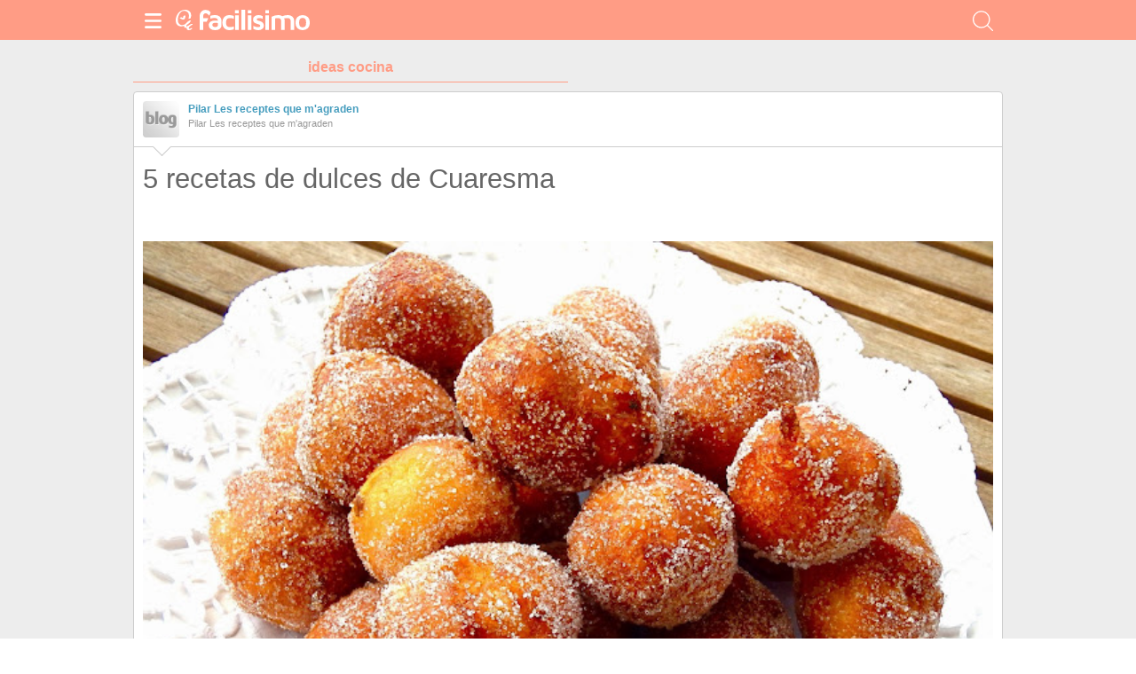

--- FILE ---
content_type: text/html; charset=utf-8
request_url: https://cocina.facilisimo.com/d/5-recetas-de-dulces-de-cuaresma_1949018.html
body_size: 11614
content:
<!DOCTYPE html>
<html xmlns="http://www.w3.org/1999/xhtml" xmlns:og="http://ogp.me/ns#" xmlns:fb="http://ogp.me/ns/fb#">
<!-- Status=OK --><head>
	
	<script>(function(w,d,s,l,i){w[l]=w[l]||[];w[l].push({'gtm.start':
		new Date().getTime(),event:'gtm.js'});var f=d.getElementsByTagName(s)[0],
		j=d.createElement(s),dl=l!='dataLayer'?'&l='+l:'';j.async=true;j.src=
		'https://www.googletagmanager.com/gtm.js?id='+i+dl;f.parentNode.insertBefore(j,f);
		})(window,document,'script','dataLayer','GTM-TMKVR9M');</script>



<script src="https://estag.fimagenes.com/cst/js/documento-lite.js?0.24" defer language="javascript" type="text/javascript"></script><title>5 recetas de dulces de Cuaresma | Cocina</title>	
	<meta name="description" content="">
	<meta name="keywords" content="recetas dulces">
	<link rel="shortcut icon" href="//estag.fimagenes.com/cst/images/ico-cocina.ico">	
	<style>html,body,div,span,h1,h2,p,a,img,small,strong,b,u,i,ul,li,label,article,aside,form{margin:0;padding:0;border:0;font-size:100%;font:inherit;word-wrap:break-word;vertical-align:baseline}form{display:inline}a{text-decoration:none;color:#469dbe}h1,h2{font-family:Arial}.head-sprite{background-image:url('//estag.fimagenes.com/cst/images/sprite-head-new.svg?20190425');background-repeat:no-repeat}.tabstop{display:table}.tabstop div{float:left;width:50%;text-align:center;padding:0 0 5px}.tabstop div a{color:#03f}.tabstop div:first-child{border-bottom-width:1px;border-bottom-style:solid}.tabstop div:first-child a{font-weight:bold}#content-post{position:relative;background:#fff;border:1px solid #ccc}#content-post #user{position:relative;display:inline-block;border-bottom:1px solid #ccc}#content-post #user .user-zone #avatar{display:inline-block;width:41px;height:41px;float:left;margin-right:10px}#content-post #user .user-zone #nick{display:inline-block;font-weight:bold;margin-top:1px}#content-post #user .user-zone span{display:block;font-size:90%;color:#999}#content-post .post-text{font-size:140%;margin-bottom:20px;width:100%}#content-post .post-text .img-post{position:relative}#content-post .post-text .video{position:relative;width:100%}html,body{width:100%;height:100%;font:87.5%/1.4 Helvetica,Arial,sans-serif;color:#666}a{text-decoration:none;color:#469dbe}a:hover{color:#ff850d}.content{background:#ededed;bottom:0;left:0;overflow:auto;position:relative;right:0;top:45px;padding:0 5px 50px}.content #home-list{padding-top:21px}.content #content-gral{position:relative;margin:0 0 40px;padding:5px 10px 10px}.content .slot,.content .ad{margin-bottom:40px;text-align:center}.tabstop{margin:20px 0 10px;width:100%;font-size:16px}.bar-title{top:0;color:#fff;background:#ff9c85}.bar-title .menu span{background-position:0 -25px;position:relative}.bar-title .menu span small{display:inline-block;position:absolute;top:0;right:0;width:5px;height:5px;background-color:#f00;border:1px solid #fff;-moz-border-radius:50%;-webkit-border-radius:50%;border-radius:50%}.bar-title .close span{background-position:-25px -25px}.bar-title .logo>span.icon,.bar-title .channel>span.icon{display:inline-block;width:25px;height:25px;margin-right:4px;background-position:0 0}.bar-title .logo{display:inline-block;padding:10px 0 0 0}.bar-title .logo span.img-logo{width:125px !important;height:25px !important;background-position:-25px 0;background-size:275px}.bar-title .channel{display:inline-block;margin:0;padding:0;height:45px}.bar-title .channel span.icon{margin-top:10px !important;vertical-align:middle}.bar-title .channel span.text{display:inline-block;margin:0;padding:3px 0 0 0;vertical-align:middle;line-height:1em;width:initial;height:20px;color:#fff;font-size:220%;text-transform:lowercase;letter-spacing:-1px}.bar-title .search,.bar-title .favorites{display:none}[class*="bar-"]{box-sizing:border-box;height:45px;left:0;position:fixed;right:0;z-index:100}[class*="bar-"] a{display:inline-block;padding:11px 10px 4px 10px}[class*="bar-"] a span{display:inline-block;width:25px;height:25px}[class*="bar-"] a a:active{background-color:rgba(255,255,255,0.5)}[class*="bar-"] #toggle-left{float:left}[class*="bar-"] #toggle-right{float:right}.basico-menu{margin-top:45px}#content-post{margin:5px 0 40px 0;padding:0 10px 10px 10px}#content-post #user,#content-post .signature{width:calc(100% + 20px);margin:0 0 0 -10px;padding:10px}#content-post #user .user-zone,#content-post .signature .user-zone{width:100%;height:41px;background:#fff}#content-post #user #arrow,#content-post .signature #arrow{display:none}#content-post #user .valuation,#content-post .signature .valuation{display:inline-block;line-height:1.3em;margin-top:10px;padding-top:5px;width:100%;border-top:1px solid #f1f1f1}#content-post #user .valuation span:first-child,#content-post .signature .valuation span:first-child{font-size:90%}#content-post #user .valuation span:last-child,#content-post .signature .valuation span:last-child{display:block;color:#ff850d;font-size:150%}#content-post #user .valuation .num_votos,#content-post .signature .valuation .num_votos{display:inline-block;margin-top:5px}#content-post #user .valuation .votar,#content-post .signature .valuation .votar{float:right;display:inline-block;border-radius:4px;-ms-border-radius:4px;-moz-border-radius:4px;-webkit-border-radius:4px;-khtml-border-radius:4px;behavior:url(border-radius.htc);border:1px solid #e3f0f5;padding:5px 10px}#content-post .entradilla{color:#999;margin:0 0 20px;font-size:135%}#content-post h1,#content-post h2,#content-post .post-text,#content-post .social-btn{margin-left:0;margin-right:0}#content-post h1{font-family:"Trebuchet MS","Lucida Grande","Lucida Sans Unicode","Lucida Sans",Tahoma,sans-serif;font-size:250%;line-height:1em;margin:20px 0}#content-post h2{font-size:140%;margin-bottom:20px}#content-post .post-text .img-post{padding:0}#content-post .post-text .img-post img{width:100%}#content-post .post-text b>a{font-weight:bold}#content-post .post-text .video{padding:30px 0 56.25%;height:0;margin-bottom:20px;text-align:center}#content-post .post-text .video iframe,#content-post .post-text .video embed,#content-post .post-text .video object{position:absolute;width:100%;height:100%;left:0;top:0}#content-post .slot{margin-bottom:20px !important;margin-left:-15px !important;width:calc(100% + 30px) !important}#content-post .post1{min-height:50px;margin-bottom:25px}</style>
	
	<style>
		@media (min-width: 980px) {
		   div.content-max {
			 max-width: 980px;
			 margin-left: auto;
			 margin-right: auto;
		  }
		}
		p{margin-bottom: 15px !important}
	</style>

	<meta name="twitter:site" content="@fcocina" />
	<meta name="twitter:domain" content="facilisimo.com" />
	<meta property="fb:app_id" content="146555464702"/>    
	<meta property="article:publisher" content="128911377141498"/>
	<meta property="og:ttl" content="604800"/>
<link rel="amphtml" href="//cocina.facilisimo.com/index/amp_google.cfm?id=1949018">
	<meta property="og:title" content="4 recetas de dulces tradicionales de la Cuaresma, más la receta de un pan necesario para hacer una de esas recetas. Ideas recogidas por la autora del blog LES RECEPTES QUE M&#39;AGRADEN."/>
	<meta property="og:description" content="5 recetas para Cuaresma"/>
	<meta property="article:author" content="https://www.facebook.com/facilisimo" />	
	<meta property="og:image" content="http://estag.fimagenes.com/imagenesred/fb_1949018_not-encoding.jpg"/>
		<meta name="twitter:card" content="summary_large_image" />
	
	<meta property="og:url" content="http://cocina.facilisimo.com/5-recetas-de-dulces-de-cuaresma_1949018.html"/> 
<meta name="viewport" content="width=device-width, initial-scale=1, maximum-scale=1, user-scalable=no">
	<meta name="apple-mobile-web-app-capable" content="yes">
	<meta name="apple-mobile-web-app-status-bar-style" content="black">
</head><body class="portal-2">
	<noscript><iframe src="https://www.googletagmanager.com/ns.html?id=GTM-T2VB9M" height="0" width="0"	style="display:none;visibility:hidden"></iframe></noscript>
	
	
	<div class="basico-menu" style="display:none" id="left-drawer">
		<div class="list-channels">
			<nav>
				<header></header>
				<ul>
					<header>Más ideas de...</header>
					<li class="selected bg-2">
						<a href="//cocina.facilisimo.com/"><div class="ico-2"><span></span></div>Cocina</a>
    <ul>
        <li><a href="//cocina.facilisimo.com/todos/">todos</a></li>
        <li><a href="//cocina.facilisimo.com/sin-gluten" title="Recetas sin gluten">Sin gluten</a></li>
        <li><a href="//cocina.facilisimo.com/postres" title="Postres y dulces irresistibles">Postres y dulces</a></li>
        <li><a href="//cocina.facilisimo.com/entrantes" title="Entrantes y aperitivos">Entrantes</a></li>
        <li><a href="//cocina.facilisimo.com/ideas-cenas" title="Ideas para cenar">Cenas</a></li>
        <li><a href="//cocina.facilisimo.com/arroz-cuchara" title="Arroces y platos de cuchara">Arroces y platos de cuchara</a></li>
        <li><a href="//cocina.facilisimo.com/recetas-veganas-vegetarianas" title="Recetas veganas y vegetarianas">Recetas veganas y vegetarianas</a></li>
        <li><a href="//cocina.facilisimo.com/cocina-europea" title="Cocina europea">Cocina europea</a></li>
        <li><a href="//cocina.facilisimo.com/cocina-española" title="Cocina española">Recetas españolas</a></li>
        <li><a href="//cocina.facilisimo.com/cocina-oriental" title="Cocina oriental">Cocina oriental</a></li>
        <li><a href="//cocina.facilisimo.com/recetas-latinoamericanas" title="Recetas latinoamericanas">Recetas latinas</a></li>
        <li><a href="//cocina.facilisimo.com/ensaladas" title="Ensaladas">Ensaladas</a></li>
        <li><a href="//cocina.facilisimo.com/recetas-fáciles-rápidas" title="Recetas fáciles y rápidas">Recetas fáciles y rápidas</a></li>
        <li><a href="//cocina.facilisimo.com/recetas-taper" title="Recetas para llevar en el táper">Para táper</a></li>
        <li><a href="//cocina.facilisimo.com/chef-saludable-mejores-recetas" title="Tu chef saludable: ¡las mejores recetas!">Recetas sanas</a></li>
        <li><a href="//cocina.facilisimo.com/carne-pescado" title="Recetas de carne y pescado">Carne y pescado</a></li>
        <li><a href="//cocina.facilisimo.com/recetas-pasta" title="Recetas de pasta">Recetas de pasta</a></li>
        <li><a href="//cocina.facilisimo.com/Actualidad" title="Actualidad">Actualidad</a></li>
    </ul>
					</li>
					<div class="chan">
						<li><a href="//decoracion.facilisimo.com" title="Ideas de decoración">
								<div class="ico-1"><span></span></div>Decoración
							</a></li>
						<li><a href="//bricolaje.facilisimo.com" title="Ideas de bricolaje">
								<div class="ico-5"><span></span></div>Bricolaje
							</a></li>
						<li><a href="//manualidades.facilisimo.com" title="Ideas de manualidades">
								<div class="ico-7"><span></span></div>Manualidades
							</a></li>
						<li><a href="//cocina.facilisimo.com" title="Ideas de cocina">
								<div class="ico-2"><span></span></div>Cocina
							</a></li>
						<li><a href="//mascotas.facilisimo.com" title="Ideas de mascotas">
								<div class="ico-3"><span></span></div>Mascotas
							</a></li>
						<li><a href="//plantas.facilisimo.com" title="Ideas de plantas">
								<div class="ico-4"><span></span></div>Plantas
							</a></li>
						<li><a href="//salud.facilisimo.com" title="Ideas de salud">
								<div class="ico-6"><span></span></div>Salud
							</a></li>
						<li><a href="//belleza.facilisimo.com" title="Ideas de belleza">
								<div class="ico-13"><span></span></div>Belleza
							</a></li>
						<li><a href="//padres.facilisimo.com" title="Ideas de padres">
								<div class="ico-8"><span></span></div>Padres
							</a></li>
						<li><a href="//bodas.facilisimo.com" title="Ideas de bodas">
								<div class="ico-16"><span></span></div>Bodas
							</a></li>
						<li><a href="//entretenimiento.facilisimo.com" title="Ideas de entretenimiento">
								<div class="ico-11"><span></span></div>Entretenimiento
							</a></li>
						<li><a href="//tecnologia.facilisimo.com" title="Ideas de tecnología">
								<div class="ico-20"><span></span></div>Tecnología
							</a></li>
						<li><a href="//ecologia.facilisimo.com" title="Ideas de ecología">
								<div class="ico-28"><span></span></div>Ecología
							</a></li>
						<li><a href="//www.facilisimo.com/todos/"
								title="Todas las ideas de los portales de facilisimo.com">
								<div class="ico-12"><span></span></div>Todo facilisimo
							</a></li>
						<li><a href="http://red.facilisimo.com" title="Red facilisimo">
								<div class="ico-27"><span></span></div>Red facilisimo
							</a></li>
						<!-- <li><a href="https://aprenderendirecto.com/" title="Aprender en directo">
								<div class="ico-ad"><span></span></div>Aprender en directo
							</a></li> -->
					</div>
				</ul>
			</nav>
		</div>
		<div id="list-channels">
			<header>Zona corporativa</header>
			<ul>
				<!-- <li><a href="//www.facilisimo.com/publicidad/">Publicidad</a></li> -->
				<li><a href="//www.facilisimo.com/tarifas-de-publicacion-de-post-patrocinados-en-facilisimo_2620936.html">Publicidad</a></li>
				<li><a href="//www.facilisimo.com/contacto/">Contactar</a></li>
				<li><a class="avisolegal" href="https://www.facilisimo.com/include/avisolegal/avisolegal-condiciones-generales.html">Aviso legal</a></li>
			</ul>
			<span class="copy">Ideas que mejoran tu vida S.L. Todos los derechos reservados.</span>
		</div>
	</div>
	
	<div id="content" ><header class="bar-title bg-2">
			<div class="cab-default content-max">
				<a class="menu" id="toggle-left"><span class="head-sprite"></span></a>
				<a class="logo" href="https://www.facilisimo.com"><span class="icon head-sprite"></span><span class="img-logo head-sprite"></span></a>
				
				<a class="search"><span class="head-sprite"></span></a>
			</div>
			<div class="cab-search" style="display:none">
				<form action="/buscar/" method="GET">
					<input id="inp-search" type="search" name="q" placeholder="Buscar" value="" />
				</form>
				<a class="cerrar"><span class="head-sprite"></span></a>
			</div>
		</header>
		<div class="content">
			<div class="tabstop content-max">
				<div class="border-color"><a href="/" class="color">ideas cocina</a></div>
				<!-- <div><a href="https://comunidades.facilisimo.com/">comunidades</a></div> -->
			</div>
			
			
			<div class="content-max">
				
	<section id="post">
		<article id="content-post" data-usu="" data-blog="1255044">
			<div id="user" itemprop="author" itemscope="" itemtype="https://schema.org/Person">				
				<div class="user-zone" itemprop="name">
					<a id="avatar" href="//www.facilisimo.com/pilar-les-receptes-que-m-agraden" style="background:url('//estag.fimagenes.com/cst/images/avatar-blog.png');" title="Blog de Pilar Les receptes que m&#39;agraden"></a>
					<a id="nick" itemprop="url" href="//www.facilisimo.com/pilar-les-receptes-que-m-agraden">Pilar Les receptes que m&#39;agraden</a>
					<span>Pilar Les receptes que m&#39;agraden</span></div>	
				
				
				<div class="arrow" style="position: absolute; background: #FFF; width: 14px; height: 14px; border-bottom: 1px solid #CCC; border-left: 1px solid #CCC; transform: rotate(315deg); left: 24px; top: 54px;"></div>
			</div>
			<h1>5 recetas de dulces de Cuaresma</h1>
			
			
			<div class="post-text p402_premium"><a href="http://lesreceptesquemagraden.blogspot.com.es/2015/03/bunuelos-de-cuaresma-bunyols-de-lemporda.html">
				<div class="img-post">
					<a title="Ver visor"><img class="imgvisor" src="https://1.bp.blogspot.com/-NcuN5PvhLaU/VQ6nccI7OVI/AAAAAAAAEwc/SLOUlWkuobk/s640/P3190002.JPG" /></a>
				</div>
			</a><br />
<br />
<br />
<br />
<br />
5 recetas de dulces de cuaresma típicos&nbsp;<br />
Ya estamos de lleno en la cuaresma, asi que el dia de hoy estaremos preparando recetas de dulces de cuaresma, el periodo que va de Carnaval a Semana Santa, y es una época rica en tradiciones y en recetas típicas. Recetas de esas&nbsp;&nbsp;de toda la vida que se cocinan en muchas casas en nuestros pueblos y regiones, cada una con su receta especial.&nbsp;<br />
<br />
Hoy os traigo una selección de 5 deliciosas recetas dulces típicas de cuaresma y Semana Santa que seguro que os va a encantar, y si os&nbsp;&nbsp;habéis quedado con ganas de más recetas típicas al final del post encontraréis un recopilatorio con recetas especiales de esta época,&nbsp;&nbsp;no solo dulces si no también saladas como las típicas&nbsp;&nbsp;recetas de bacalao, con almejas, con las ricas verduras que se recolectan en esta época&hellip;&nbsp;&nbsp;&nbsp;No te lo pierdas, seguro que te interesa y te es de utilidad.<br />
<br />
<br />
<br />
<br />
5 recetas de dulces de cuaresma típicos, las recetas: &nbsp;<br />
<br />
<br />
<br />
<br />
<a href="http://lesreceptesquemagraden.blogspot.com.es/2015/03/bunuelos-de-cuaresma-bunyols-de-lemporda.html">Buñuelos de cuaresma</a><br />
<br />
<br />

				<div class="img-post">
					<a title="Ver visor"><img class="lazy imgvisor" data-src="https://1.bp.blogspot.com/-NcuN5PvhLaU/VQ6nccI7OVI/AAAAAAAAEwc/SLOUlWkuobk/s640/P3190002.JPG" /></a>
				</div>
			<br />
<br />
<br />
<br />
<br />
<br />
<br />
Desde mi propio blog Les receptes &nbsp;que m&#39;agraden te traigo la receta más &nbsp;típica de la época de cuaresma en la zona donde vivo, Girona, y son estos deliciosos buñuelos del Empordà &nbsp;que me vuelven loca. &nbsp;En esta epoca los hay por todas partes, muchos &nbsp;publod incluso organizan ferias i fiestas dedicados a estos buñuelos donde puedes probar diferentes recetas, &iexcl;cada uno tiene su secreto familiar! &nbsp;Te aconsejo que los hagas en casa, &iexcl;ya verás que cosa más rica!<br />
<br />
<br />
Para preparar estos buñuelos vas a necesitar: levadura fresca de panadero, leche tibia, aceite de oliva suave, licor de anís, semillas de anís, azúcar, huevos, ralladura de limón, canela, &nbsp;sal &nbsp;y aceite de oliva para freirlos. &nbsp; Primero mezclamos todos los ingredientes hasta formar una masa homogénea que dejaremos levar en un &nbsp;lugar cálido y alejado de corrientes. &nbsp;Finalmente &nbsp;solo nos quedará formar los buñuelos y freírlos en aceite bien caliente. &nbsp;Al final los rebozamos con azúcar blanquilla para darles el toque tradicional.<br />
<br />
<br />
Puedes ver la receta paso a paso &nbsp;en mi blog &nbsp;<a href="http://lesreceptesquemagraden.blogspot.com.es/2015/03/bunuelos-de-cuaresma-bunyols-de-lemporda.html">Les receptes &nbsp;que m&#39;agraden</a><br />
<br />
<br />
<br />
<br />
<br />
<br />
<br />
<br />
<a href="http://www.juliaysusrecetas.com/2012/10/bunuelos-de-maizena-celiacos.html">Buñuelos de Maicena (celíacos)</a><br />
<br />
<br />

				<div class="img-post">
					<a title="Ver visor"><img class="lazy imgvisor" data-src="https://4.bp.blogspot.com/-lYHWZwcyV10/VFO6qCTQJUI/AAAAAAAA2ss/4hJ-bIMQvMI/s640/IMG_1548.JPG" /></a>
				</div>
			<br />
<br />
<br />
<br />
<br />
Otra receta de buñuelos pero esta vez apta para celíacos. &nbsp;Y aunque sea sin gluten tienen una pinta tan rica que seguro que están tan ricos o más que los normales! jejeje Cada vez hay más &nbsp;personas que se diagnostican de celiaquía o de intolerancia al gluten, yo creo que siempre ha habido però ahora se tiene más conocimiento y se diagnostica más. &nbsp;Y es una suerte poder contar con recetas aptas para ellos de dulces típicos, para que puedan comer todos los demás,&nbsp;<br />
<br />
<br />
Los ingredientes de estos buñuelos son: agua, margarina, leche, sal, maizena, levadura en polvo, huevo, azúcar y aceite para &nbsp;freír. &nbsp;Como en la receta anterior se trata &nbsp;de mezclar todos los ingredientes para formar una masa fina y homogenea que dejaremos levar en un lugar cálido y alejado de corrientes. &nbsp;Una vez la masa esté levada podemos formar los buñuelos que freiremos en abundante aceite &nbsp;bien caliente. &nbsp;Al final lo podemos espolvorear con azúcar para que queden más bonitos, &iexcl;y más dulces!<br />
<br />
<br />
Puedes ver &nbsp;la &nbsp;receta paso a paso en el blog&nbsp;<a href="http://www.juliaysusrecetas.com/2012/10/bunuelos-de-maizena-celiacos.html">Julia y sus recetas</a><br />
<br />
<br />
<br />
<br />
<br />
<br />
<br />
<br />
<a href="http://www.cuuking.com/2014/04/torrijas-de-brioche-la-antigua.html">Torrijas de brioche a la antigua</a><br />
<br />
<br />

				<div class="img-post">
					<a title="Ver visor"><img class="lazy imgvisor" data-src="https://2.bp.blogspot.com/-yi34ClCHsRM/U17vnwls3II/AAAAAAAAG1g/21nu2IV5VWk/s640/DSC_0575.JPG" /></a>
				</div>
			<br />
<br />
<br />
<br />
<br />
Otra receta bien &nbsp;típica de esta época &nbsp;son las &nbsp;torrijas, lo ricas que están! &nbsp;Juanan desde su blog Cuuking! nos trae esta receta tan &nbsp;rica de torrijas de brioche a la antigua, solo &nbsp;de imaginar lo ricas que están &nbsp;se me hace la boca agua ^.^ &nbsp;&iexcl;Con lo que me gustan a mi las recetas tradicionales!<br />
<br />
<br />
Los ingredientes para hacer estas ricas torrijas de brioche a la antigua son: 1 pan de brioche, nata, leche, canela, azúcar, corteza de limón, azúcar, gelatina y mantequilla. Primero cortamos el pan de brioche y lo sumergimos en un baño que habremos preparado con el resto de ingredientes para que se impregnen bien. &nbsp;Finalmente solo nos queda caramelizar las torrijas con mantequilla y azúcar en una sartén y a disfrutarlas!<br />
<br />
<br />
Puedes ver la receta paso a paso en el blog &nbsp;<a href="http://www.cuuking.com/2014/04/torrijas-de-brioche-la-antigua.html">Cuuking</a>!<br />
<br />
<br />
<br />
<br />
<br />
<br />
<br />
<br />
<br />
<a href="http://hogaryocio.blogspot.com.es/2014/02/rosquillas-caseras.html">Rosquillas caseras</a><br />
<br />
<br />
<a href="http://3.bp.blogspot.com/-2bwhUTHoqJU/UwUHjV2lRBI/AAAAAAAABk8/TpUCNEESIyA/s1600/rosquillas+1.png">
				<div class="img-post">
					<a title="Ver visor"><img class="lazy imgvisor" data-src="https://3.bp.blogspot.com/-2bwhUTHoqJU/UwUHjV2lRBI/AAAAAAAABk8/TpUCNEESIyA/s640/rosquillas+1.png" /></a>
				</div>
			</a><br />
<br />
<br />
<br />
Alicia desde su blog Hogar y Ocio &nbsp;nos presenta estas deliciosas rosquillas caseras, otra receta estupenda para estos días. En muchas zonas se toman rosquillas para Semana Santa y cuaresma aunque están tan ricas que se pueden tomar todo &nbsp;el año... Con la pinta que tienen, &iquest;porque esperar para comerlas? &nbsp;jejejeje<br />
<br />
<br />
Los ingredientes son: harina, azúcar, levadura de panadero, leche, yemas de huevo, sal, mantequilla, aceite para freír y azúcar glas. &nbsp;Mezclamos todos los ingredientes excepto el aceite para freír y el azúcar glas que es para decorar al final, tenemos que conseguir una masa fina. &nbsp;Dejaremos levar esta masa en un lugar cálido y alejado de corrientes y después ya tenemos la masa lista para formar las rosquillas que freiremos en abundante aceite por ambos lados hasta que estén &nbsp;doradas. &nbsp;Al final las colocamos sobre papel de cocina para que absorba el exceso de aceite y las decoramos con azúcar glas &iexcl;&iexcl;riquísimas!! &nbsp;<br />
<br />
<br />
Puedes ver la receta paso a paso en el blog&nbsp;<a href="http://hogaryocio.blogspot.com.es/2014/02/rosquillas-caseras.html">Hogar y Ocio</a><br />
<br />
<br />
<br />
<br />
<br />
<br />
<br />
<br />
<br />
<a href="http://www.cocinandoconcatman.com/recetas/recetas-pan/como-hacer-pan-para-torrijas.html">Como hacer pan para torrijas</a><br />
<br />
<br />

				<div class="img-post">
					<a title="Ver visor"><img class="lazy imgvisor" data-src="http://www.cocinandoconcatman.com/wp-content/uploads/2015/03/pan-para-torrijas-zenit.jpg" /></a>
				</div>
			<br />
<br />
<br />
<br />
<br />
Hemos visto una receta de torrijas, una &nbsp;de las &nbsp;más típicas de la cuaresma y la Semana Santa en toda España, pero la que nos propone ahora Manu &nbsp;des de su blog, Cocinando con Manu CatMan, es estupenda e indispensables para que las torrijas te queden espectaculares: Pan para hacer torrijas. Porque no es lo mismo hacer unas torrijas con un pan cualquiera o uno brioche industrial que hacerlas con un &nbsp;delicioso pan brioche hecho por ti mismo, &iexcl;lo tienes que probar esta cuaresma!<br />
<br />
<br />
Los ingredientes son; leche, azúcar, levadura de panadería, harina de fuerza y sal. Se trata de mezclar todos los ingredientes para formar una masa, Después enharinamos la superficie de trabajo, estiramos la masa y formamos con ella una barra un poco gordita, parecida a un plum cake. Manu nos explica un truco para marcar las rebanadas que cortaremos después, una vez cocido el pan. &nbsp;Horneamos esta barra y la dejamos reposar de un día para otro antes de hacer nuestras torrijas.&nbsp;<br />
<br />
<br />
<br />
<br />
Puedes ver la receta paso a paso en el blog&nbsp;<a href="http://www.cocinandoconcatman.com/recetas/recetas-pan/como-hacer-pan-para-torrijas.html">Cocinando con ManuCatMan</a><br />
<br />
<br />
<br />
<br />
&iquest; Te interesa ver más recetas típicas en España de cuaresma y Semana Santa ?&nbsp;<br />
<br />
<br />
<br />
<a href="http://lesreceptesquemagraden.blogspot.com.es/2015/04/receptes-de-setmana-santa-recetas-de.html">Recetas de Semana Santa y cuaresma</a><br />
<br />
<br />

				<div class="img-post">
					<a title="Ver visor"><img class="lazy imgvisor" data-src="https://3.bp.blogspot.com/-7exJEn6tNc4/VR0b-jWnpEI/AAAAAAAAE2c/gqYkPZIzW_Q/s640/Documents.jpg" /></a>
				</div>
			<br />
<br />
<br />
<br />
<br />
<b>Espero que te hayan gustado &nbsp;estas recetas y &nbsp;que te sean de utilidad, si quieres puedes seguirme en las &nbsp;redes sociales para estar al tanto de todas mis novedades, puedes seguirme en&nbsp;<a href="https://www.facebook.com/lesreceptesquemagraden?ref=hl">Facebook</a>,&nbsp;<a href="https://twitter.com/_pilarcriado">Twiter&nbsp;</a>y&nbsp;<a href="https://plus.google.com/u/0/113457290664887608711/posts">Google+</a>&nbsp; &nbsp;&nbsp;&iexcl;&iexcl;Te espero!!</b><br />
&nbsp;
				
				
				<div class="denuncia">¿Vulnera este post tus derechos? <a>Pincha aquí</a>.</div>
				<div class="source">
					Creado:
					<time datetime="2016-02-19 14:41:20">
						<meta content="19/02/2016T14:41:20+01:00" itemprop="datePublished">
						<meta content="07/01/2021T16:21:18+01:00" itemprop="dateModified">
						<span>19/02/2016 14:41</span>
					</time>
				</div>
			</div>
			<div class="placeholder"></div>
		</article>
		<div class="tags">
			
				<span>Etiquetas:</span>
				
					<a href="//cocina.facilisimo.com/recetas-dulces">recetas dulces</a>
							
			
		</div>
		
		<div class="sponsored lazy lazyscript" data-code="f.publi.loadTaboola()"></div>

		
		
			<div class="relacionados">
				<header>
					<h2>Relacionado</h2>
				</header>
				
				<article class="small-module" id_doc="1959911" data-usu="" data-pro="">
						<div class="bottom-radius user avatar-shadow">
							<a href="//www.facilisimo.com/pilar-les-receptes-que-m-agraden" class="radius avatar lazy"
								data-src="//estag.fimagenes.com/cst/images/avatar-blog.png"></a><a
								href="//www.facilisimo.com/pilar-les-receptes-que-m-agraden" class="nick">Pilar Les receptes que m&#39;agraden</a>
						</div>
						<a doc="1959911" class="btn-fv"><span></span></a>
						<noscript><img src="https://3.bp.blogspot.com/-KDYd_86c-fQ/VuCBIlS6_EI/AAAAAAAAIc0/iQI7sHtbTDY/s640/Bizcocho.jpg" /></noscript>
						<a onclick="location.href='https://cocina.facilisimo.com/6-recetas-de-dulces-tipicos-de-semana-santa-y-cuaresma_1959911.html" class="radius image lazy" data-src="https://3.bp.blogspot.com/-KDYd_86c-fQ/VuCBIlS6_EI/AAAAAAAAIc0/iQI7sHtbTDY/s640/Bizcocho.jpg" ></a>
						<div class="white-sm-big bottom-radius sm-content shadow">
							<div class="h1"><a href="https://cocina.facilisimo.com/6-recetas-de-dulces-tipicos-de-semana-santa-y-cuaresma_1959911.html">6 recetas de dulces típicos de Semana Santa y Cuaresma</a></div>
							<p>6 recetas de dulces típicos de Semana Santa y Cuaresma



Más recetas de dulces de Semana Santa, Cuaresma, Pascua... Es que está hay tantos dulces típicos de esta época y están todos tan ricos que no me canso nunca!

En Cataluña son muy típicos los buñuelos de cuaresma y la mona de Pascua, en Galicia nos cuenta Alicia del blog Hogar y Ocio que son típicas las hojas de lmón, los roscos de anís que  ...</p>
						</div>
					</article><article class="small-module" id_doc="1486573" data-usu="" data-pro="">
						<div class="bottom-radius user avatar-shadow">
							<a href="//www.facilisimo.com/blog-cleymar" class="radius avatar lazy"
								data-src="//estag.fimagenes.com/cst/images/avatar-blog.png"></a><a
								href="//www.facilisimo.com/blog-cleymar" class="nick">Arte Fondant</a>
						</div>
						<a doc="1486573" class="btn-fv"><span></span></a>
						<noscript><img src="https://3.bp.blogspot.com/-8kT7LBGkkgk/VQ8GQv4--TI/AAAAAAAAFbQ/YWHOWk4gDbc/s600/la%2Bfoto.JPG" /></noscript>
						<a onclick="location.href='https://cocina.facilisimo.com/recetas-de-cuaresma-bunuelos-dulces-rellenos-de-crema_1486573.html" class="radius image lazy" data-src="https://3.bp.blogspot.com/-8kT7LBGkkgk/VQ8GQv4--TI/AAAAAAAAFbQ/YWHOWk4gDbc/s600/la%2Bfoto.JPG" ></a>
						<div class="white-sm-big bottom-radius sm-content shadow">
							<div class="h1"><a href="https://cocina.facilisimo.com/recetas-de-cuaresma-bunuelos-dulces-rellenos-de-crema_1486573.html">Recetas  de Cuaresma: Buñuelos dulces rellenos de crema</a></div>
							<p>Buenas tardes a tod@s!!!.Iniciamos la Cuaresma, con el miércoles de ceniza y con ello empieza una época rica en tradiciones que giran en torno a nuestra gastronomía.Gran variedad de postres y de platos de vigilia llenarán los momentos de reunión entre amigos y familiares.Tanto platos dulces como salados, nos encanta prepararlos en cuaresma: potaje de garbanzos y bacalao, habas con bacalao, ensalad ...</p>
						</div>
					</article><article class="small-module" id_doc="2061597" data-usu="" data-pro="">
						<div class="bottom-radius user avatar-shadow">
							<a href="//www.facilisimo.com/pilar-les-receptes-que-m-agraden" class="radius avatar lazy"
								data-src="//estag.fimagenes.com/cst/images/avatar-blog.png"></a><a
								href="//www.facilisimo.com/pilar-les-receptes-que-m-agraden" class="nick">Pilar Les receptes que m&#39;agraden</a>
						</div>
						<a doc="2061597" class="btn-fv"><span></span></a>
						<noscript><img src="https://3.bp.blogspot.com/-l1TBZirbZqc/WAn3CUGYvSI/AAAAAAAAKb4/AJpiXMtfCIca14_AoRiCKPGsw7SOOD23gCLcB/s640/1.JPG" /></noscript>
						<a onclick="location.href='https://cocina.facilisimo.com/6-dulces-de-otono-que-te-van-a-enamorar_2061597.html" class="radius image lazy" data-src="https://3.bp.blogspot.com/-l1TBZirbZqc/WAn3CUGYvSI/AAAAAAAAKb4/AJpiXMtfCIca14_AoRiCKPGsw7SOOD23gCLcB/s640/1.JPG" ></a>
						<div class="white-sm-big bottom-radius sm-content shadow">
							<div class="h1"><a href="https://cocina.facilisimo.com/6-dulces-de-otono-que-te-van-a-enamorar_2061597.html">6 dulces de otoño que te van a enamorar</a></div>
							<p>6 dulces de otoño que te van a enamorar

El otoño es una de las estaciones donde más recetas de dulces de otoño tradicionales encontramos, y todas están tan ricas! Te traigo una selección de mis recetas de dulces de otoño preferidos, a ver si a ti también te gustan tanto como a mi.

Para este recopilatorio de recetas dulces de otoño he contado como cada semana con la colaboración de mis amigos blo ...</p>
						</div>
					</article><article class="small-module" id_doc="1956675" data-usu="" data-pro="">
						<div class="bottom-radius user avatar-shadow">
							<a href="//www.facilisimo.com/blog-mayte-cocina" class="radius avatar lazy"
								data-src="//estag.fimagenes.com/img/2/2/k/v/9/2kv9_120.jpg"></a><a
								href="//www.facilisimo.com/blog-mayte-cocina" class="nick"> Mayte en la Cocina</a>
						</div>
						<a doc="1956675" class="btn-fv"><span></span></a>
						<noscript><img src="//estag.fimagenes.com/img/4/2/n/H/z/2nHz_600.jpg" /></noscript>
						<a onclick="location.href='https://cocina.facilisimo.com/postres-de-pascua-cuaresma-y-semana-santa_1956675.html" class="radius image lazy" data-src="//estag.fimagenes.com/img/4/2/n/H/z/2nHz_600.jpg" ></a>
						<div class="white-sm-big bottom-radius sm-content shadow">
							<div class="h1"><a href="https://cocina.facilisimo.com/postres-de-pascua-cuaresma-y-semana-santa_1956675.html">POSTRES DE PASCUA, CUARESMA Y SEMANA SANTA</a></div>
							<p>El dia de hoy estaremos hablando de como preparar unos deliciosos postres para los días festivos, ya estamos en Cuaresma y pronto llega la Semana Santa y con ella además de costumbres y tradiciones, llegan los platos tipicos de estas fechas. Pero si por algo destacan estos días es por la variedad de recetas dulces que encontramos a lo largo de todo el territorio.
Hoy os traigo el primero de los re ...</p>
						</div>
					</article><article class="small-module" id_doc="2616435" data-usu="" data-pro="">
						<div class="bottom-radius user avatar-shadow">
							<a href="//www.facilisimo.com/el-crepitar-de-los-fogones" class="radius avatar lazy"
								data-src="//estag.fimagenes.com/img/1/2/t/0/X/2t0X_120.jpg"></a><a
								href="//www.facilisimo.com/el-crepitar-de-los-fogones" class="nick">El crepitar de los fogones</a>
						</div>
						<a doc="2616435" class="btn-fv"><span></span></a>
						<noscript><img src="//estag.fimagenes.com/imagenesred/2616435_0.png?1" /></noscript>
						<a onclick="location.href='https://cocina.facilisimo.com/6-recetas-dulces-tipicas-de-semana-santa_2616435.html" class="radius image lazy" data-src="//estag.fimagenes.com/imagenesred/2616435_0.png?1" ></a>
						<div class="white-sm-big bottom-radius sm-content shadow">
							<div class="h1"><a href="https://cocina.facilisimo.com/6-recetas-dulces-tipicas-de-semana-santa_2616435.html">6 RECETAS DULCES TÍPICAS DE SEMANA SANTA</a></div>
							<p>La Semana Santa, al igual que sucede en Navidad y carnavales, tiene sus propios postres que año tras año hacemos en casa. Torrijas, buñuelos, leche frita y un montón de recetas dulces típicas de estas fechas ponen el broche de oro a comidas y cenas. Si eres de los que no conciben un menú sin postre no te puedes perder esta golosa selección, son dulces tradicionales que habrás comido cientos de vec ...</p>
						</div>
					</article><article class="small-module" id_doc="1960011" data-usu="" data-pro="">
						<div class="bottom-radius user avatar-shadow">
							<a href="//www.facilisimo.com/pilar-les-receptes-que-m-agraden" class="radius avatar lazy"
								data-src="//estag.fimagenes.com/cst/images/avatar-blog.png"></a><a
								href="//www.facilisimo.com/pilar-les-receptes-que-m-agraden" class="nick">Pilar Les receptes que m&#39;agraden</a>
						</div>
						<a doc="1960011" class="btn-fv"><span></span></a>
						<noscript><img src="https://3.bp.blogspot.com/-KDYd_86c-fQ/VuCBIlS6_EI/AAAAAAAAIc0/iQI7sHtbTDY/s600/Bizcocho.jpg" /></noscript>
						<a onclick="location.href='https://cocina.facilisimo.com/6-recetas-de-dulces-tipicos-de-semana-santa-y-cuaresma_1960011.html" class="radius image lazy" data-src="https://3.bp.blogspot.com/-KDYd_86c-fQ/VuCBIlS6_EI/AAAAAAAAIc0/iQI7sHtbTDY/s600/Bizcocho.jpg" ></a>
						<div class="white-sm-big bottom-radius sm-content shadow">
							<div class="h1"><a href="https://cocina.facilisimo.com/6-recetas-de-dulces-tipicos-de-semana-santa-y-cuaresma_1960011.html">6 recetas de dulces típicos de Semana Santa y Cuaresma</a></div>
							<p>6 recetas de dulces típicos de Semana Santa y CuaresmaMás recetas de dulces de Semana Santa, Cuaresma, Pascua... ¡Es que está hay tantos dulces típicos de esta época y están todos tan ricos que no me canso nunca!En Cataluña son muy típicos los buñuelos de cuaresma y la mona de Pascua, en Galicia nos cuenta Alicia del blog Hogar y Ocio que son típicas las hojas de lmón, los roscos de anís que nos p ...</p>
						</div>
					</article><article class="small-module" id_doc="1959733" data-usu="" data-pro="">
						<div class="bottom-radius user avatar-shadow">
							<a href="//www.facilisimo.com/blog-sseaofcolors" class="radius avatar lazy"
								data-src="//estag.fimagenes.com/img/1/3/T/w/D/3TwD_120.png"></a><a
								href="//www.facilisimo.com/blog-sseaofcolors" class="nick">Sabrinas Sea of Colors</a>
						</div>
						<a doc="1959733" class="btn-fv"><span></span></a>
						<noscript><img src="//estag.fimagenes.com/img/1/2/n/X/X/2nXX_600.jpg" /></noscript>
						<a onclick="location.href='https://cocina.facilisimo.com/9-recetas-sin-carne-para-cuaresma-y-semana-santa_1959733.html" class="radius image lazy" data-src="//estag.fimagenes.com/img/1/2/n/X/X/2nXX_600.jpg" ></a>
						<div class="white-sm-big bottom-radius sm-content shadow">
							<div class="h1"><a href="https://cocina.facilisimo.com/9-recetas-sin-carne-para-cuaresma-y-semana-santa_1959733.html">9 Recetas sin carne para cuaresma y Semana Santa</a></div>
							<p>9 Recetas sin carne para cuaresma y Semana Santa

En esta temporada se supone que no se debe comer carne los viernes y menos aún los Viernes Santo. Estudié en un colegio católico y es lo que me inculcaron, tanto los educadores como mi familia. Se supone que esta norma se sigue como sacrificio, pero para mi no lo es tanto, pues me encanta el pescado.... De hecho, prefiero comer pescado antes que ca ...</p>
						</div>
					</article><article class="small-module" id_doc="1448169" data-usu="" data-pro="">
						<div class="bottom-radius user avatar-shadow">
							<a href="//www.facilisimo.com/blog-mandarinasymiel" class="radius avatar lazy"
								data-src="//estag.fimagenes.com/img/4/3/N/M/C/3NMC_120.jpg"></a><a
								href="//www.facilisimo.com/blog-mandarinasymiel" class="nick">Mandarinas y Miel</a>
						</div>
						<a doc="1448169" class="btn-fv"><span></span></a>
						<noscript><img src="https://4.bp.blogspot.com/-1BiE0-P8NM8/VO9qfEfPfbI/AAAAAAAAHI0/RszeZWSBjGQ/s600/tortitas-blog.4PG.JPG" /></noscript>
						<a onclick="location.href='https://cocina.facilisimo.com/recetas-tradicionales-de-cuaresma_1448169.html" class="radius image lazy" data-src="https://4.bp.blogspot.com/-1BiE0-P8NM8/VO9qfEfPfbI/AAAAAAAAHI0/RszeZWSBjGQ/s600/tortitas-blog.4PG.JPG" ></a>
						<div class="white-sm-big bottom-radius sm-content shadow">
							<div class="h1"><a href="https://cocina.facilisimo.com/recetas-tradicionales-de-cuaresma_1448169.html">Recetas tradicionales de Cuaresma</a></div>
							<p>Esta entrada que os pongo hoy, es una recopilación de las recetas tradicionales de Cuaresma, que tengo en mi blogDesde antiguo, las vigilias y el ayuno hacían que las comidas fueran diferentes durante la Cuaresma y la Semana Santa. La prohibición de comer carne, hace que surjan unos platos típicos de estas épocas, igual dulces que salados.Primero las saladas: Como podréis ver son todas con bacalao ...</p>
						</div>
					</article><article class="small-module" id_doc="1481818" data-usu="" data-pro="">
						<div class="bottom-radius user avatar-shadow">
							<a href="//www.facilisimo.com/blog-anarecetasfacil" class="radius avatar lazy"
								data-src="//estag.fimagenes.com/img/1/3/1/l/m/31lm_120.jpg"></a><a
								href="//www.facilisimo.com/blog-anarecetasfacil" class="nick">Anna Recetas Fáciles</a>
						</div>
						<a doc="1481818" class="btn-fv"><span></span></a>
						<noscript><img src="https://4.bp.blogspot.com/-vOZwx5a7xYc/VQrunRIx8SI/AAAAAAAAB98/drADm86Pa9E/s600/Recetas-de-cuaresma-y-semana-santa.jpg" /></noscript>
						<a onclick="location.href='https://cocina.facilisimo.com/8-recetas-de-cuaresma-y-semana-santa_1481818.html" class="radius image lazy" data-src="https://4.bp.blogspot.com/-vOZwx5a7xYc/VQrunRIx8SI/AAAAAAAAB98/drADm86Pa9E/s600/Recetas-de-cuaresma-y-semana-santa.jpg" ></a>
						<div class="white-sm-big bottom-radius sm-content shadow">
							<div class="h1"><a href="https://cocina.facilisimo.com/8-recetas-de-cuaresma-y-semana-santa_1481818.html">8 recetas de Cuaresma y Semana Santa</a></div>
							<p>Estamos en época de cuaresma y son muchas las recetas típicas para esta época. Los platos que se consideran de vigilia son todos aquéllos que se cocinan sin carne y que su precio resulta económico. Podemos encontrar guisos de lo más diversos a base de bacalao y otros pescados, también legumbres como los garbanzos y también platos con verduras. En cuanto a los postres se suelen hacer los buñuelos t ...</p>
						</div>
					</article><article class="small-module" id_doc="1959527" data-usu="" data-pro="">
						<div class="bottom-radius user avatar-shadow">
							<a href="//www.facilisimo.com/blog-divinacocina" class="radius avatar lazy"
								data-src="//azu.facilisimo.com/ima/avatares/th_defecto-el.jpg"></a><a
								href="//www.facilisimo.com/blog-divinacocina" class="nick">DivinaCocina</a>
						</div>
						<a doc="1959527" class="btn-fv"><span></span></a>
						<noscript><img src="//estag.fimagenes.com/imagenesred/1959527_0.jpg?1" /></noscript>
						<a onclick="location.href='https://cocina.facilisimo.com/dulces-tipicos-de-cuaresma_1959527.html" class="radius image lazy" data-src="//estag.fimagenes.com/imagenesred/1959527_0.jpg?1" ></a>
						<div class="white-sm-big bottom-radius sm-content shadow">
							<div class="h1"><a href="https://cocina.facilisimo.com/dulces-tipicos-de-cuaresma_1959527.html">Dulces típicos de Cuaresma</a></div>
							<p>La Cuaresma es una época en la que la gastronomía cobra un carácter especial. Más allá de los sentimientos religiosos de cada uno, la tradición ha impuesto una cocina propia del momento que se caracteriza por el protagonismo de los platos de bacalao y la profusión de dulces y postres clásicos.Aquí tienes nuestra selección de dulces típicos de Cuaresma, las recetas tradicionales que siempre regresa ...</p>
						</div>
					</article>				
			</div>
		
	</section>

			</div>

			<noscript>
				<img src="/documento/img.cfm" width="1" height="1" />
			</noscript>
		</div>
	</div>
	<div id="fb-root"></div>
	<script>
		f = {
			portal: {"anclados":"","host":"cocina.facilisimo.com","id":2,"analytics":"UA-2000232-29"},
			user: false,
			cfg: {"host":{"sufijo":"com","st_img_az":"estag.fimagenes.com/img","perfil":"www.facilisimo.com","host_azu":"azu.facilisimo.com","fotos":"fotos.facilisimo.com","st_img_fl":"azu.facilisimo.com/ima","st_img":"estag.fimagenes.com/cst/images","js":"estag.fimagenes.com/cst/js","host_st":"estag.fimagenes.com","css":"estag.fimagenes.com/cst/css","expocasa":"www.expocasa.com","json":"//www.facilisimo.com"},"dev":{"basico":true,"tablet":false,"desktop":true,"version":"mobile","mobile":false,"tipo":"desktop","retina":false},"arriba":true,"fb":{"APP_SCOPE":"public_profile,email","VER":"v6.0","APP_ID":"146555464702"},"publi":{"adsense":true,"campana":"","canales":"","filtro3":"check","busqueda":"","activa":true,"lazy":false}},
			arrInit: [],
			addInit: function (func) { f.arrInit.push(func); }
		};
		
	</script>

	
	
	
	
<script>f.documento={id:1949018,estado:0}; var page_type='doc'; var iddoc=1949018; var esLite = 1;</script>


	
		<link href="//estag.fimagenes.com/cst/css/documento-mobile.css?0.107" rel="stylesheet" type="text/css" />
	
</body>
</html>

--- FILE ---
content_type: text/html; charset=utf-8
request_url: https://www.google.com/recaptcha/api2/aframe
body_size: 267
content:
<!DOCTYPE HTML><html><head><meta http-equiv="content-type" content="text/html; charset=UTF-8"></head><body><script nonce="3WpUDrlPO3yfl8_61jxazw">/** Anti-fraud and anti-abuse applications only. See google.com/recaptcha */ try{var clients={'sodar':'https://pagead2.googlesyndication.com/pagead/sodar?'};window.addEventListener("message",function(a){try{if(a.source===window.parent){var b=JSON.parse(a.data);var c=clients[b['id']];if(c){var d=document.createElement('img');d.src=c+b['params']+'&rc='+(localStorage.getItem("rc::a")?sessionStorage.getItem("rc::b"):"");window.document.body.appendChild(d);sessionStorage.setItem("rc::e",parseInt(sessionStorage.getItem("rc::e")||0)+1);localStorage.setItem("rc::h",'1768918284333');}}}catch(b){}});window.parent.postMessage("_grecaptcha_ready", "*");}catch(b){}</script></body></html>

--- FILE ---
content_type: application/javascript; charset=utf-8
request_url: https://fundingchoicesmessages.google.com/f/AGSKWxXsYVFmcOUKWHwPpyeN9S9sRKX0umMALshk1vDJA5JKzzKorVPOF-wXb03wbpdqOvasgNwY2tvsAchMrxVVcijKVNxiyl34pv_6SYEksVDpXtClXPyrdnVczkJeV6hKNs6LYJNeeA==?fccs=W251bGwsbnVsbCxudWxsLG51bGwsbnVsbCxudWxsLFsxNzY4OTE4Mjg1LDIwOTAwMDAwMF0sbnVsbCxudWxsLG51bGwsW251bGwsWzcsNiw5XSxudWxsLDIsbnVsbCwiZXMiLG51bGwsbnVsbCxudWxsLG51bGwsbnVsbCwxXSwiaHR0cHM6Ly9jb2NpbmEuZmFjaWxpc2ltby5jb20vZC81LXJlY2V0YXMtZGUtZHVsY2VzLWRlLWN1YXJlc21hXzE5NDkwMTguaHRtbCIsbnVsbCxbWzgsIk05bGt6VWFaRHNnIl0sWzksImVuLVVTIl0sWzE5LCIyIl0sWzE3LCJbMF0iXSxbMjQsIiJdLFsyOSwiZmFsc2UiXV1d
body_size: 231
content:
if (typeof __googlefc.fcKernelManager.run === 'function') {"use strict";this.default_ContributorServingResponseClientJs=this.default_ContributorServingResponseClientJs||{};(function(_){var window=this;
try{
var np=function(a){this.A=_.t(a)};_.u(np,_.J);var op=function(a){this.A=_.t(a)};_.u(op,_.J);op.prototype.getWhitelistStatus=function(){return _.F(this,2)};var pp=function(a){this.A=_.t(a)};_.u(pp,_.J);var qp=_.Zc(pp),rp=function(a,b,c){this.B=a;this.j=_.A(b,np,1);this.l=_.A(b,_.Nk,3);this.F=_.A(b,op,4);a=this.B.location.hostname;this.D=_.Dg(this.j,2)&&_.O(this.j,2)!==""?_.O(this.j,2):a;a=new _.Og(_.Ok(this.l));this.C=new _.bh(_.q.document,this.D,a);this.console=null;this.o=new _.jp(this.B,c,a)};
rp.prototype.run=function(){if(_.O(this.j,3)){var a=this.C,b=_.O(this.j,3),c=_.dh(a),d=new _.Ug;b=_.fg(d,1,b);c=_.C(c,1,b);_.hh(a,c)}else _.eh(this.C,"FCNEC");_.lp(this.o,_.A(this.l,_.Ae,1),this.l.getDefaultConsentRevocationText(),this.l.getDefaultConsentRevocationCloseText(),this.l.getDefaultConsentRevocationAttestationText(),this.D);_.mp(this.o,_.F(this.F,1),this.F.getWhitelistStatus());var e;a=(e=this.B.googlefc)==null?void 0:e.__executeManualDeployment;a!==void 0&&typeof a==="function"&&_.Qo(this.o.G,
"manualDeploymentApi")};var sp=function(){};sp.prototype.run=function(a,b,c){var d;return _.v(function(e){d=qp(b);(new rp(a,d,c)).run();return e.return({})})};_.Rk(7,new sp);
}catch(e){_._DumpException(e)}
}).call(this,this.default_ContributorServingResponseClientJs);
// Google Inc.

//# sourceURL=/_/mss/boq-content-ads-contributor/_/js/k=boq-content-ads-contributor.ContributorServingResponseClientJs.en_US.M9lkzUaZDsg.es5.O/d=1/exm=ad_blocking_detection_executable,kernel_loader,loader_js_executable,web_iab_tcf_v2_signal_executable/ed=1/rs=AJlcJMzanTQvnnVdXXtZinnKRQ21NfsPog/m=cookie_refresh_executable
__googlefc.fcKernelManager.run('\x5b\x5b\x5b7,\x22\x5b\x5bnull,\\\x22facilisimo.com\\\x22,\\\x22AKsRol9BHbCc6bQTJCcvSt0PbsYhC_j9mssFeYTZX7_FG5Dbw3tRd98iV1SCGV600xPEtI1HdYu8APqjlAdmQqMrQsUVzJ4eo6ZoAf_Ctc5ObNO5J8eMMKLd-RVCll2tCt249QCCBwWyrE5DpEX30BSgMVGn-qTTbA\\\\u003d\\\\u003d\\\x22\x5d,null,\x5b\x5bnull,null,null,\\\x22https:\/\/fundingchoicesmessages.google.com\/f\/AGSKWxWdZHPGWJB5yBBxVC1X6H-B5CaRnGpg_qRhZCHta1loLpMJzI73jUFhsH7UWMIgRIa5_rIymSxTu-djcdEn6tAFdwz6k8eUmtKjxesBGIxjJUnR88pyvMJa31HxSN2rLluj-FwAYw\\\\u003d\\\\u003d\\\x22\x5d,null,null,\x5bnull,null,null,\\\x22https:\/\/fundingchoicesmessages.google.com\/el\/AGSKWxVuua2HEa93X5pqY9amG-8LpYxMIOcV1AG_oPY0ceA-3Q6e8YWBNsd0NJvjuTu7wjG7LdFTrcsePX4VVEotsrWYUUOQJcQLLLYs1cdA2W_lw7M8lwaS8SiOVI9CN3r9YUcr7OnffQ\\\\u003d\\\\u003d\\\x22\x5d,null,\x5bnull,\x5b7,6,9\x5d,null,2,null,\\\x22es\\\x22,null,null,null,null,null,1\x5d,null,\\\x22Configuración de la privacidad y las cookies\\\x22,\\\x22Cerrar\\\x22,null,null,null,\\\x22Gestionado por Google Cumple el TCF de IAB. ID de CMP: 300\\\x22\x5d,\x5b3,1\x5d\x5d\x22\x5d\x5d,\x5bnull,null,null,\x22https:\/\/fundingchoicesmessages.google.com\/f\/AGSKWxUck0HMAnYsDyNjZX_S_XFYZ44RlFMR9bVosJ4u9wbceur62pP9D2Pi67uP2Wu0a-RjCNX9LGMsYFMo1mpmBRdZOLMqQlS2kxut2s56wHnsrd7efkjCjcIwwCu98F-8gKI9t1vk-w\\u003d\\u003d\x22\x5d\x5d');}

--- FILE ---
content_type: application/javascript; charset=utf-8
request_url: https://fundingchoicesmessages.google.com/f/AGSKWxUmrC33L5tOtn--0NmqkuYTBtQFZeaW2zAbtCKgEcq8hUpNnJZ5qbU2RBuFx4nKcpXx_f5fU5powsCVpdy_twEYSIhaAkwrh1OhUvrpawkb6SBxgneW4ZuVett-9pwvGXd4l5OLqPBq0aDnS8d74S3SrT1UOWTJaO-I02OLGmmh2haTs6NAY-2Ag-1x/_/adcxtnew_.org/exit.js/layerads._googleads_/banner.cgi?
body_size: -1288
content:
window['183fb325-cf12-4d20-be6e-5fb6f930ec13'] = true;